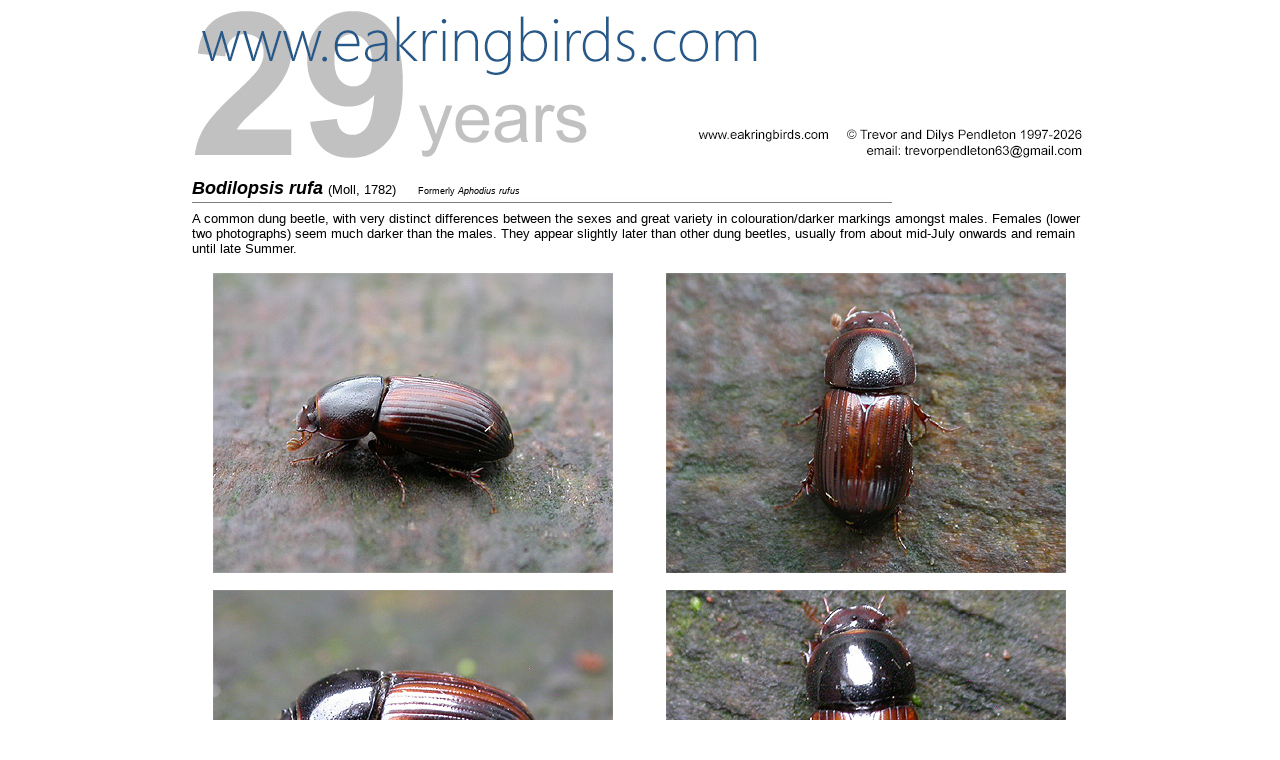

--- FILE ---
content_type: text/html
request_url: http://www.eakringbirds.com/eakringbirds6/insectinfocusaphodiusrufus.htm
body_size: 1542
content:
<html>

<head>
<meta http-equiv="Content-Type"
content="text/html; charset=iso-8859-1">
<meta name="GENERATOR" content="Microsoft FrontPage 12.0">
<title>Bodilopsis rufa</title>
<style type="text/css">
.auto-style1 {
	text-align: center;
}
.auto-style4 {
	text-decoration: none;
}
.auto-style6 {
	font-size: xx-small;
}
.auto-style7 {
	color: #FFFFFF;
}
.auto-style8 {
	font-style: normal;
}
</style>
</head>

<body bgcolor="#FFFFFF" link="#05405C" vlink="#05405C"
alink="#05405C">

<p align="center"><img
src="http://www.eakringbirds.com/eakringbirds5/logoinsects.jpg"></p>
<div align="center"><center>

<table border="0" cellspacing="1" style="width: 900">
    <tr>
        <td colspan="3"><font size="4" face="Arial"><em><strong>Bodilopsis rufa </strong></em></font><font size="2" face="Arial">(Moll,
        1782) <i> <span class="auto-style6"><span class="auto-style7">.....</span>
		<span class="auto-style8">Formerly</span> <em>Aphodius rufus&nbsp; </em>
		</span> </i>&nbsp;</font><img
        src="http://www.eakringbirds.com/eakringbirds5/textbanner04.jpg"
        width="700" height="9"></td>
    </tr>
    <tr>
        <td colspan="3"><font size="2" face="Arial">A common dung beetle, with 
		very distinct differences between the sexes and great variety in 
		colouration/darker markings amongst males. Females (lower two 
		photographs) seem much darker
        than the males. They appear slightly later than other
        dung beetles, usually from about mid-July onwards and
        remain until late Summer.</font></td>
    </tr>
    <tr>
        <td colspan="3"><font color="#FFFFFF" size="1">...</font></td>
    </tr>
    <tr>
        <td class="auto-style1"><img
        src="http://www.eakringbirds.com/eakringbirds6/aphodiusrufus02.jpg"
        width="400" height="300"></td>
        <td class="auto-style1">&nbsp;</td>
        <td class="auto-style1"><img
        src="http://www.eakringbirds.com/eakringbirds6/aphodiusrufus01.jpg"
        width="400" height="300"></td>
    </tr>
    <tr>
        <td colspan="3" class="auto-style1"><font color="#FFFFFF" size="1">...</font></td>
    </tr>
    <tr>
        <td class="auto-style1"><img
        src="http://www.eakringbirds.com/eakringbirds6/aphodiusrufus03.jpg"
        width="400" height="300"></td>
        <td class="auto-style1">&nbsp;</td>
        <td class="auto-style1"><img
        src="http://www.eakringbirds.com/eakringbirds6/aphodiusrufus04.jpg"
        width="400" height="300"></td>
    </tr>
    <tr>
        <td colspan="3"><font color="#FFFFFF" size="1">...</font></td>
    </tr>
    <tr>
        <td class="auto-style1"><img
        src="http://www.eakringbirds.com/eakringbirds6/aphodiusrufus05.jpg"
        width="400" height="300"></td>
        <td class="auto-style1">&nbsp;</td>
        <td class="auto-style1"><img
        src="http://www.eakringbirds.com/eakringbirds6/aphodiusrufus06.jpg"
        width="400" height="300"></td>
    </tr>
</table>
</center></div><div align="center"><center>

<table border="0" cellpadding="2" cellspacing="1" style="width: 900">
    <tr>
        <td colspan="3">&nbsp;</td>
    </tr>
    <tr>
        <td colspan="3"><font color="#808080" size="4"
        face="Arial"><b>Nottinghamshire (VC56) distribution of</b></font><font
        size="4" face="Arial"><b> </b></font>
		<font
        color="#808080" size="4" face="Arial"><em><b>Bodilopsis rufa&nbsp; </b></em></font><font size="2" face="Arial"><em><img
        src="http://www.eakringbirds.com/eakringbirds5/textbanner04.jpg"
        width="700" height="9"></em></font></td>
    </tr>
</table>
</center></div><div align="center"><center>

<table border="0" cellpadding="2" cellspacing="1" style="width: 900">
    <tr>
        <td><img
        src="http://www.eakringbirds.com/eakringbirds9/aphodiusrufusmap.jpg"
        width="350" height="600"></td>
        <td>&nbsp;</td>
        <td align="center" valign="top"><div align="center"><center><table
        border="0" cellspacing="1" width="400">
            <tr>
                <td>&nbsp;</td>
            </tr>
            <tr>
                <td align="center">&nbsp;</td>
            </tr>
            <tr>
                <td>&nbsp;</td>
            </tr>
            <tr>
                <td><font color="#808080" size="1" face="Arial">The
                records for the Nottinghamshire distribution map
                are currently provided by the following
                contributors - Trevor and Dilys Pendleton. Martin Kennewell. 
				Nick and Samantha Brownley. </font><p><font
                color="#808080" size="1" face="Arial">You can
                contribute your own records to help us gain an
                accurate status of this species in
                Nottinghamshire. Send an Excel spreadsheet of
                your records via the 'contact us' link at the top
                of the homepage.</font></p>
                <p align="left"><font color="#808080" size="1"
                face="Arial">Updated January 2025</font></p>
                </td>
            </tr>
        </table>
        </center></div></td>
    </tr>
    <tr>
        <td><font size="1" face="Arial">copyright © </font><font
        color="#000000" size="1" face="Arial">Trevor and Dilys
        Pendleton (</font><font size="1" face="Arial">www.eakringbirds.com)</font></td>
        <td><font color="#FFFFFF" size="1">.</font></td>
        <td><font color="#FFFFFF" size="1">.</font></td>
    </tr>
</table>
</center></div><div align="center"><center>

<table border="0" cellpadding="2" style="width: 900">
    <tr>
        <td><font size="2" face="Arial"><em><img
        src="http://www.eakringbirds.com/eakringbirds5/textbanner04.jpg"
        width="700" height="9"></em></font></td>
    </tr>
    <tr>
        <td>
		<a
        href="http://www.eakringbirds.com/eakringbirds4/photogallerythumbsbeetles.htm" class="auto-style4"><font
        color="#05405C" size="2" face="Arial"><strong>Beetle
        Photo Gallery - Thumbnail version</strong></font></a></td>
    </tr>
    <tr>
        <td>
		<a
        href="http://www.eakringbirds.com/photogallerybeetles.htm" class="auto-style4"><font
        color="#05405C" size="2" face="Arial"><strong>Beetle
        Photo Gallery - Text version</strong></font></a></td>
    </tr>
</table>
</center></div>
</body>
</html>
